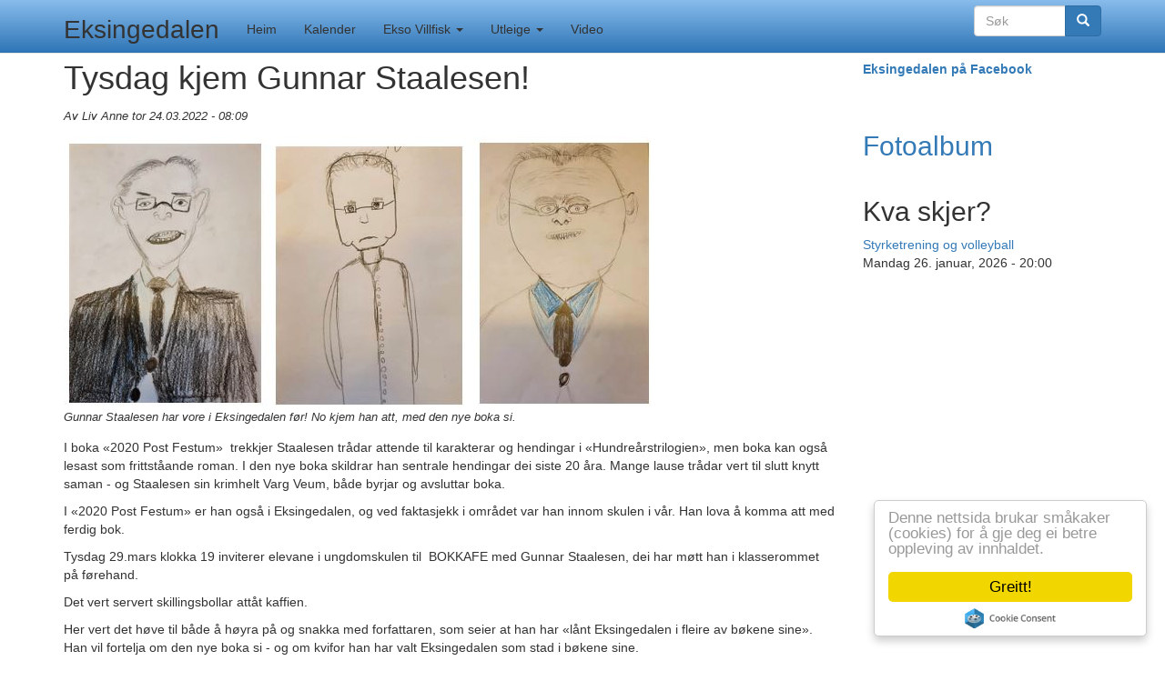

--- FILE ---
content_type: text/html; charset=UTF-8
request_url: https://eksingedalen.no/no/node/11243
body_size: 6201
content:
<!DOCTYPE html>
<html  lang="nb" dir="ltr" prefix="og: https://ogp.me/ns#">
  <head>
    <meta charset="utf-8" />
<link rel="canonical" href="https://eksingedalen.no/no/node/11243" />
<meta property="og:site_name" content="Eksingedalen" />
<meta property="og:type" content="Nyheter" />
<meta name="Generator" content="Drupal 9 (https://www.drupal.org)" />
<meta name="MobileOptimized" content="width" />
<meta name="HandheldFriendly" content="true" />
<meta name="viewport" content="width=device-width, initial-scale=1.0" />
<link rel="icon" href="/sites/default/files/favicon-32x32.png" type="image/png" />
<script>window.a2a_config=window.a2a_config||{};a2a_config.callbacks=[];a2a_config.overlays=[];a2a_config.templates={};a2a_config.templates.email = {
    subject: "Sjekk denne: ${title}",
    body: "Dette kan være verdt å sjekke ut :)\n${link}"
};</script>

    <title>Tysdag kjem Gunnar Staalesen! | Eksingedalen</title>
    <link rel="stylesheet" media="all" href="/sites/default/files/css/css_IAviIzskqI6GRw-ixJUoC1mFMKJh5EJ2ybydUBR4nvM.css" />
<link rel="stylesheet" media="all" href="/sites/default/files/css/css_6NPn6pTl_5lZ0YAlfzGquy17_VBDRE981Q9_umPtK6g.css" />
<link rel="stylesheet" media="all" href="https://cdn.jsdelivr.net/npm/bootstrap@3.4.1/dist/css/bootstrap.min.css" integrity="sha256-bZLfwXAP04zRMK2BjiO8iu9pf4FbLqX6zitd+tIvLhE=" crossorigin="anonymous" />
<link rel="stylesheet" media="all" href="https://cdn.jsdelivr.net/npm/@unicorn-fail/drupal-bootstrap-styles@0.0.2/dist/3.4.0/8.x-3.x/drupal-bootstrap.min.css" integrity="sha512-tGFFYdzcicBwsd5EPO92iUIytu9UkQR3tLMbORL9sfi/WswiHkA1O3ri9yHW+5dXk18Rd+pluMeDBrPKSwNCvw==" crossorigin="anonymous" />
<link rel="stylesheet" media="all" href="/sites/default/files/css/css_OELq955x-bVvareORelQOgZJgdHdPognhZFWvGtFkF0.css" />

    
  </head>
  <body class="path-node page-node-type-avsnittsartikkel navbar-is-fixed-top has-glyphicons">
    <a href="#main-content" class="visually-hidden focusable skip-link">
      Hopp til hovedinnhold
    </a>
    
      <div class="dialog-off-canvas-main-canvas" data-off-canvas-main-canvas>
              <header class="navbar navbar-default navbar-fixed-top" id="navbar" role="banner">
              <div class="container">
            <div class="navbar-header">
          <div class="region region-navigation">
    <section id="block-facebookjavascriptsdk" class="block block-block-content block-block-content3d84a515-d2b9-45e2-b9ae-299da696709a clearfix">
  
    

      
            <div class="field field--name-body field--type-text-with-summary field--label-hidden field--item"><div id="fb-root"></div>
<script>
<!--//--><![CDATA[// ><!--
(function(d, s, id) {
  var js, fjs = d.getElementsByTagName(s)[0];
  if (d.getElementById(id)) return;
  js = d.createElement(s); js.id = id;
  js.src = "//connect.facebook.net/nb_NO/sdk.js#xfbml=1&version=v2.8&appId=173998746008887";
  fjs.parentNode.insertBefore(js, fjs);
}(document, 'script', 'facebook-jssdk'));
//--><!]]>
</script></div>
      
  </section>

        <a class="name navbar-brand" href="/no" title="Heim" rel="home">Eksingedalen</a>
    
  </div>

                          <button type="button" class="navbar-toggle collapsed" data-toggle="collapse" data-target="#navbar-collapse" aria-expanded="false">
            <span class="sr-only">Toggle navigation</span>
            <span class="icon-bar"></span>
            <span class="icon-bar"></span>
            <span class="icon-bar"></span>
          </button>
              </div>

                    <div id="navbar-collapse" class="navbar-collapse collapse">
            <div class="region region-navigation-collapsible">
    <nav role="navigation" aria-labelledby="block-bootstrapeksing2-main-menu-menu" id="block-bootstrapeksing2-main-menu">
            <h2 class="sr-only" id="block-bootstrapeksing2-main-menu-menu">Main navigation</h2>

      
              <ul class="menu nav navbar-nav">
                            <li class="meny-heim">
        <a href="/no" data-drupal-link-system-path="&lt;front&gt;">Heim</a>
                  </li>
                        <li class="meny-kalender">
        <a href="/no/kalender" data-drupal-link-system-path="kalender">Kalender</a>
                  </li>
                        <li class="expanded dropdown meny-ekso-villfisk">
        <a href="/no/ekso-villfisk" class="dropdown-toggle" data-toggle="dropdown">Ekso Villfisk <span class="caret"></span></a>
                                  <ul class="menu dropdown-menu">
                            <li class="meny-ekso-villfisk-forside">
        <a href="/no/ekso-villfisk" data-drupal-link-system-path="node/406">Ekso Villfisk Forside</a>
                  </li>
                        <li class="meny-brunaurefiske">
        <a href="/no/ekso-villfisk/brunaurefiske" data-drupal-link-system-path="node/477">Brunaurefiske</a>
                  </li>
                        <li class="meny-blogginnlegg">
        <a href="/no/ekso-villfisk/blogginnlegg" data-drupal-link-system-path="ekso-villfisk/blogginnlegg">Blogginnlegg</a>
                  </li>
                        <li class="meny-eksotiske-ekso">
        <a href="/no/ekso-villfisk/eksotiske-ekso" data-drupal-link-system-path="node/566">Eksotiske Ekso</a>
                  </li>
                        <li class="meny-fiskekortprisar">
        <a href="/no/ekso-villfisk/fiskekortprisar" title="Dette er fiskekortpriser for 2019" data-drupal-link-system-path="node/565">Fiskekortprisar</a>
                  </li>
                        <li class="meny-fiskereglar">
        <a href="/no/ekso-villfisk/fiskereglar" data-drupal-link-system-path="node/564">Fiskereglar</a>
                  </li>
                        <li class="meny-vertilhøve">
        <a href="/no/ekso-villfisk/vertilhove" data-drupal-link-system-path="ekso-villfisk/vertilhove">Vertilhøve</a>
                  </li>
        </ul>
  
            </li>
                        <li class="expanded dropdown meny-utleige">
        <a href="/no/overnatting" class="dropdown-toggle" data-toggle="dropdown">Utleige <span class="caret"></span></a>
                                  <ul class="menu dropdown-menu">
                            <li class="meny-utleige-oversikt">
        <a href="/no/overnatting" data-drupal-link-system-path="node/482">Utleige Oversikt</a>
                  </li>
                        <li class="meny-ekse-grendahus">
        <a href="/no/overnatting/ekse-grendahus" data-drupal-link-system-path="node/483">Ekse Grendahus</a>
                  </li>
                        <li class="meny-brakestadstølen">
        <a href="/no/node/1354" title="Braketadstølen" data-drupal-link-system-path="node/1354">Brakestadstølen</a>
                  </li>
                        <li class="meny-grendahuset-ljosheim">
        <a href="/no/overnatting/grendahuset-ljosheim" data-drupal-link-system-path="node/484">Grendahuset Ljosheim</a>
                  </li>
                        <li class="meny-gullbrå-hytteutleige">
        <a href="/no/overnatting/gullbra-hytteutleige" data-drupal-link-system-path="node/583">Gullbrå Hytteutleige</a>
                  </li>
                        <li class="meny-haugen-fjellgard">
        <a href="/no/overnatting/haugen-fjellgard" data-drupal-link-system-path="node/585">Haugen Fjellgard</a>
                  </li>
                        <li class="meny-karistova-i-yksendalen">
        <a href="/no/node/11826" title="Utleigehus" data-drupal-link-system-path="node/11826">Karistova i Yksendalen</a>
                  </li>
                        <li class="meny-kårhuset-i-yksendalen">
        <a href="/no/node/1880" title="Huset har 4 soverom, to bad/dusj/toalett og eit toalettrom med vask. 8 sengeplassar. Huset er bygd i 2009, er fullt møblert og utstyrt og har god standard." data-drupal-link-system-path="node/1880">Kårhuset i Yksendalen</a>
                  </li>
        </ul>
  
            </li>
                        <li class="meny-video">
        <a href="/no/videoar" data-drupal-link-system-path="videoar">Video</a>
                  </li>
        </ul>
  


  </nav>
<div class="search-block-form block block-search block-search-form-block" data-drupal-selector="search-block-form" id="block-bootstrapeksing2-search" role="search">
  
      <h2 class="visually-hidden">Search</h2>
    
      <form action="/no/search/node" method="get" id="search-block-form" accept-charset="UTF-8">
  <div class="form-item js-form-item form-type-search js-form-type-search form-item-keys js-form-item-keys form-no-label form-group">
      <label for="edit-keys" class="control-label sr-only">Søk</label>
  
  
  <div class="input-group"><input title="Skriv inn ønskede søkekriterier." data-drupal-selector="edit-keys" class="form-search form-control" placeholder="Søk" type="search" id="edit-keys" name="keys" value="" size="15" maxlength="128" data-toggle="tooltip" /><span class="input-group-btn"><button type="submit" value="Søk" class="button js-form-submit form-submit btn-primary btn icon-only" name=""><span class="sr-only">Søk</span><span class="icon glyphicon glyphicon-search" aria-hidden="true"></span></button></span></div>

  
  
  </div>
<div class="form-actions form-group js-form-wrapper form-wrapper" data-drupal-selector="edit-actions" id="edit-actions"></div>

</form>

  </div>

  </div>

        </div>
                    </div>
          </header>
  
  <div role="main" class="main-container container js-quickedit-main-content">
    <div class="row">

                              <div class="col-sm-12" role="heading">
              <div class="region region-header">
      
<div data-drupal-messages-fallback class="hidden"></div>

  </div>

          </div>
              
            
                  <section class="col-sm-9">

                
                                      
                  
                          <a id="main-content"></a>
            <div class="region region-content">
        <h1 class="page-header">
<span>Tysdag kjem Gunnar Staalesen! </span>
</h1>

  <article data-history-node-id="11243" role="article" class="avsnittsartikkel is-promoted full clearfix">

  
    

      <footer>
      <article>
  </article>

      <div class="author">
        Av 
<span><span>Liv Anne</span></span>
 
<span>tor 24.03.2022 - 08:09</span>
        
      </div>
    </footer>
  
  <div class="content">
    
      <div class="field field--name-field-avsnittsinnhold field--type-entity-reference-revisions field--label-hidden field--items">
              <div class="field--item">  <div class="paragraph paragraph--type--bilde-midtstilt paragraph--view-mode--default">
          
            <div class="field field--name-field-bilde field--type-image field--label-hidden field--item">  <img loading="lazy" src="/sites/default/files/2022-03/Skjermbilde_0.JPG" width="645" height="301" alt="" class="img-rounded img-responsive" />

</div>
      
            <div class="field field--name-field-bildetekst field--type-string field--label-hidden field--item">Gunnar Staalesen har vore i Eksingedalen før! No kjem han att, med den nye boka si.</div>
      
      </div>
</div>
              <div class="field--item">  <div class="paragraph paragraph--type--tekstavsnitt paragraph--view-mode--default">
          
            <div class="field field--name-field-tekst field--type-text-long field--label-hidden field--item"><p>I boka «2020 Post Festum»  trekkjer Staalesen trådar attende til karakterar og hendingar i «Hundreårstrilogien», men boka kan også lesast som frittståande roman. I den nye boka skildrar han sentrale hendingar dei siste 20 åra. Mange lause trådar vert til slutt knytt saman - og Staalesen sin krimhelt Varg Veum, både byrjar og avsluttar boka.</p>

<p>I «2020 Post Festum» er han også i Eksingedalen, og ved faktasjekk i området var han innom skulen i vår. Han lova å komma att med ferdig bok.</p>

<p>Tysdag 29.mars klokka 19 inviterer elevane i ungdomskulen til  BOKKAFE med Gunnar Staalesen, dei har møtt han i klasserommet på førehand. </p>

<p>Det vert servert skillingsbollar attåt kaffien.  </p>

<p>Her vert det høve til både å høyra på og snakka med forfattaren, som seier at han har «lånt Eksingedalen i fleire av bøkene sine». Han vil fortelja om den nye boka si - og om kvifor han har valt Eksingedalen som stad i bøkene sine. </p></div>
      
      </div>
</div>
          </div>
  <span class="a2a_kit a2a_kit_size_24 addtoany_list" data-a2a-url="https://eksingedalen.no/no/node/11243" data-a2a-title="Tysdag kjem Gunnar Staalesen! "><a class="a2a_button_facebook"></a><a class="a2a_button_twitter"></a></span>
  </div>

</article>


  </div>

              </section>

                              <aside class="col-sm-3" role="complementary">
              <div class="region region-sidebar-second">
    <section id="block-facebookfeed" class="block block-block-content block-block-content17b7a50f-87e5-49bf-b460-1e81598924d4 clearfix">
  
    

      
            <div class="field field--name-body field--type-text-with-summary field--label-hidden field--item"><p><strong><a href="https://www.facebook.com/Eksingedalen/" target="_blank">Eksingedalen på Facebook</a></strong></p>
<div class="fb-like" data-href="https://www.facebook.com/Eksingedalen" data-width="100" data-layout="button_count" data-action="like" data-size="large" data-show-faces="true" data-share="false"></div></div>
      
  </section>

<section id="block-linktilfotoalbum" class="block block-block-content block-block-content30be7cdc-ff27-4137-9494-ce02f6bef3b2 clearfix">
  
    

      
            <div class="field field--name-body field--type-text-with-summary field--label-hidden field--item"><h2><a href="/no/album">Fotoalbum</a></h2></div>
      
  </section>

<section class="views-element-container block block-views block-views-blockhendingar-block-2 clearfix" id="block-views-block-hendingar-block-2">
  
      <h2 class="block-title">Kva skjer?</h2>
    

      <div class="form-group"><div class="view view-hendingar view-id-hendingar view-display-id-block_2 js-view-dom-id-7d7fcf0e6464d63625130fa0976f04b4bbdfe788b059a26d79ac52d9273774c7">
  
    
      
      <div class="view-content">
          <div class="views-view-grid horizontal cols-1 clearfix">
            <div class="views-row clearfix row-1">
                  <div class="views-col col-1" style="width: 100%;"><div class="views-field views-field-nothing"><span class="field-content"><p><a href="" data-toggle="modal" data-target="#myModal2-12455">Styrketrening og volleyball</a><br>
<time datetime="00Z">Mandag 26. januar, 2026 - 20:00</time>
</p>


<div id="myModal2-12455" class="modal fade kalenderhending" role="dialog">
  <div class="modal-dialog">

    
    <div class="modal-content">
      <div class="modal-header">
        <a href="" class="close" data-dismiss="modal">&times;</a>
        <h4 class="modal-title">Styrketrening og volleyball</h4>
      </div>
      <div class="modal-body">
        <p><time datetime="00Z">Mandag 26. januar, 2026 - 20:00</time>
</p>
        <p><p>Styrketrening og volleyball på oppveksttunet. Eksingedalen IL</p></p>
      </div>
      <div class="modal-footer">
        <a href="" data-dismiss="modal">Lukk</a>
      </div>
    </div>

  </div>
</div>       </span></div></div>
              </div>
      </div>

    </div>
  
          </div>
</div>

  </section>


  </div>

          </aside>
                  </div>
  </div>

      <footer class="footer container" role="contentinfo">
        <div class="region region-footer">
    <nav role="navigation" aria-labelledby="block-bootstrapeksing2-footer-menu" id="block-bootstrapeksing2-footer">
            
  <h2 class="visually-hidden" id="block-bootstrapeksing2-footer-menu">Footer menu</h2>
  

        
      <ul class="menu menu--footer nav">
                      <li class="first">
                                        <a href="/no/node/310" data-drupal-link-system-path="node/310">Bygdarådet</a>
              </li>
                      <li>
                                        <a href="/no/ljosheim" data-drupal-link-system-path="node/3845">Grendahuset Ljosheim</a>
              </li>
                      <li>
                                        <a href="/no/node/567" data-drupal-link-system-path="node/567">Idrettslaget</a>
              </li>
                      <li>
                                        <a href="/no/contact" data-drupal-link-system-path="contact">Kontakt</a>
              </li>
                      <li>
                                        <a href="/no/lag-og-rad" title="Lag og råd i dalen" data-drupal-link-system-path="node/3847">Lag og råd</a>
              </li>
                      <li class="last">
                                        <a href="/no/node/1495" data-drupal-link-system-path="node/1495">Personvern</a>
              </li>
        </ul>
  

  </nav>
<nav role="navigation" aria-labelledby="block-bootstrapeksing2-account-menu-menu" id="block-bootstrapeksing2-account-menu">
            <h2 class="sr-only" id="block-bootstrapeksing2-account-menu-menu">User account menu</h2>

      
      <ul class="menu menu--account nav navbar-nav navbar-right">
                      <li class="first last">
                                        <a href="/no/user/login" data-drupal-link-system-path="user/login">Logg på</a>
              </li>
        </ul>
  

  </nav>

  </div>

    </footer>
  
  </div>

    
    <script type="application/json" data-drupal-selector="drupal-settings-json">{"path":{"baseUrl":"\/","scriptPath":null,"pathPrefix":"no\/","currentPath":"node\/11243","currentPathIsAdmin":false,"isFront":false,"currentLanguage":"nb"},"pluralDelimiter":"\u0003","suppressDeprecationErrors":true,"cookieconsent":{"message":"Denne nettsida brukar sm\u00e5kaker (cookies) for \u00e5 gje deg ei betre oppleving av innhaldet.","dismiss":"Greitt!","learnMore":"Meir info","link":"","path":"\/","expiry":90,"target":"_self","domain":".eksingedalen.no","markup":"\u003Cdiv class=\u0022cc_banner cc_container cc_container--open\u0022\u003E\n    \u003Ca href=\u0022#null\u0022 data-cc-event=\u0022click:dismiss\u0022 target=\u0022_blank\u0022 class=\u0022cc_btn cc_btn_accept_all\u0022\u003EGreitt!\u003C\/a\u003E\n    \u003Cp class=\u0022cc_message\u0022\u003EDenne nettsida brukar sm\u00e5kaker (cookies) for \u00e5 gje deg ei betre oppleving av innhaldet. \u003Ca data-cc-if=\u0022options.link\u0022 target=\u0022_self\u0022 class=\u0022cc_more_info\u0022 href=\u0022\u0022\u003EMeir info\u003C\/a\u003E\u003C\/p\u003E\n    \u003Ca class=\u0022cc_logo\u0022 target=\u0022_blank\u0022 href=\u0022http:\/\/silktide.com\/cookieconsent\u0022\u003ECookie Consent plugin for the EU cookie law\u003C\/a\u003E\n\u003C\/div\u003E\n","container":null,"theme":false},"bootstrap":{"forms_has_error_value_toggle":1,"modal_animation":1,"modal_backdrop":"true","modal_focus_input":1,"modal_keyboard":1,"modal_select_text":1,"modal_show":1,"modal_size":"","popover_enabled":1,"popover_animation":1,"popover_auto_close":1,"popover_container":"body","popover_content":"","popover_delay":"0","popover_html":0,"popover_placement":"right","popover_selector":"","popover_title":"","popover_trigger":"click","tooltip_enabled":1,"tooltip_animation":1,"tooltip_container":"body","tooltip_delay":"0","tooltip_html":0,"tooltip_placement":"auto left","tooltip_selector":"","tooltip_trigger":"hover"},"statistics":{"data":{"nid":"11243"},"url":"\/core\/modules\/statistics\/statistics.php"},"ajaxTrustedUrl":{"\/no\/search\/node":true},"user":{"uid":0,"permissionsHash":"62679c2fedb5430a41f2e6c3a5b23fc0eb421436845c32baa388d60648878f68"}}</script>
<script src="/sites/default/files/js/js__wwLlxOmBCci9eJEjpH0vQHVuXcrUEaW_vLWgTmFhDU.js"></script>
<script src="https://static.addtoany.com/menu/page.js" async></script>
<script src="/sites/default/files/js/js_rKUvbM4oNps5O9rqfZjYcSZ8eIFOcZm-DqLgm5DBSl8.js"></script>
<script src="https://cdn.jsdelivr.net/npm/bootstrap@3.4.1/dist/js/bootstrap.min.js" integrity="sha256-nuL8/2cJ5NDSSwnKD8VqreErSWHtnEP9E7AySL+1ev4=" crossorigin="anonymous"></script>
<script src="/sites/default/files/js/js_EyZtV4iiKTTNeq0F5FFAdem5Kt4X5CykUHEA1zykSvk.js"></script>

  </body>
</html>


--- FILE ---
content_type: text/css
request_url: https://eksingedalen.no/sites/default/files/css/css_6NPn6pTl_5lZ0YAlfzGquy17_VBDRE981Q9_umPtK6g.css
body_size: 1469
content:
div.author{font-style:italic;margin-bottom:1em;font-size:90%;}div.field--name-field-bildetekst{font-style:italic;font-size:90%;}div.feed-icons{display:none;}div.paragraph{margin-bottom:1em;}div.paragraph--type--bilde-venstrestilt{float:left;clear:right;max-width:325px;margin-right:2em;}div.paragraph--type--bilde-hogrestilt{float:right;clear:left;max-width:325px;margin-left:2em;}section.block{margin-bottom:0.6em;}.calendar-calendar .month-view .full td.single-day .inner div.kalenderhending{margin-right:auto;margin-left:auto;width:80%}.calendar-calendar .month-view .full td.single-day .inner div.kalenderhending div.modal-dialog{margin-left:auto;margin-right:auto;opacity:0.95;margin-top:7%;}.calendar-calendar .month-view .full td.single-day .inner div.kalenderhending div.modal-content{background-color:white;padding:1em;}.calendar-calendar .month-view .full td.single-day .inner div.kalenderhending div.modal-content p{font-size:140%;}div.pf_output_container img{width:100%;height:auto;}div.box_date{}div.box_date img{border-radius:100%;width:25%;}div.block_likes{float:right;}img.insta-slide{width:47%;}section.block-views-blockinsta-slideshow-block-1,section.block-views-blockinsta-slideshow-block-2{}div.block-search-form-block{width:10em;padding-top:0.4em;float:right;}div.region-navigation a.navbar-brand{font-size:200%;color:#333;}div.region-navigation-collapsible ul.navbar-nav > li > a{color:#333;}header.navbar-default{background-image:linear-gradient(to bottom,#88bcec 0%,#2e75b6 100%);}@media (min-width:992px){}@media (max-width:767px){#block-vermeldingfrayr,#block-views-block-vegmeldingar-block-1{display:none;}}@media (min-width:768px){.nav > li.meny-vegmeldingar{display:none;}}@media (min-width:768px) and (max-width:991px){.nav > li.meny-heim{display:none;}}@media (max-width:991px){div.view-kalender,section.block-views-blockinsta-slideshow-block-2{display:none;visibility:hidden;}img.insta-slide{width:95%;}}@media (min-width:992px){section.block-views-blockhendingar-block-1{display:none;}}@media (max-width:992px){.navbar-header{float:none;}.navbar-left,.navbar-right{float:none !important;}.navbar-toggle{display:block;}.navbar-collapse{border-top:1px solid transparent;box-shadow:inset 0 1px 0 rgba(255,255,255,0.1);}.navbar-fixed-top{top:0;border-width:0 0 1px;}.navbar-collapse.collapse{display:none!important;}.navbar-nav{margin-top:7.5px;}.navbar-nav>li{float:none;}.navbar-nav>li>a{padding-top:10px;padding-bottom:10px;}.collapse.in{display:block !important;}}#block-hovednavigasjon > ul{list-style-type:disc;margin-left:1.5em;}#block-hovednavigasjon .navbar-nav > li{float:none;display:list-item;}#block-hovednavigasjon .navbar-nav > li > a{display:inline;padding-bottom:0;padding-top:0;padding-left:0;line-height:normal;}#block-unimicroad{position:static;}.google-maps{position:relative;padding-bottom:75%;// This is the aspect ratio
     height:0;overflow:hidden;}.google-maps iframe{position:absolute;top:0;left:0;width:100% !important;height:100% !important;}.field--name-field-albumbilder .field--item{margin-bottom:1em;}div.field--name-field-videotittel{font-style:italic;}article.ekso-blogginnlegg div.field--name-user-picture,article.ekso-blogginnlegg section h3,article.by-viewer div.field--name-user-picture,article.by-viewer div h3{display:none;}article.ekso-blogginnlegg article.js-comment{background-color:#efefef;padding-left:0.4em;}article.ekso-blogginnlegg div.indented{margin-left:1em;}article.ekso-blogginnlegg mark{background-color:red;}article.ekso-blogginnlegg footer p{font-style:italic;font-size:80%;margin-bottom:0;}article.ekso-blogginnlegg footer a{font-style:italic;font-size:60%;margin-bottom:0;}article.ekso-blogginnlegg li.comment-edit,article.ekso-blogginnlegg li.comment-reply,article.ekso-blogginnlegg li.comment-forbidden,article.ekso-blogginnlegg li.comment-delete{font-size:80%;}#block-bootstrapeksing2-footer > ul{list-style:none outside;margin-left:1em;padding:0;text-align:left;}#block-bootstrapeksing2-footer > ul a{float:left;padding:0 12px;display:block;border-right:1px solid #555;border-color:rgba(255,255,255,0.15);}#block-useraccountmenu > ul{float:none !important;}.page-header{border-bottom:0px solid #fff !important;margin-bottom:6px !important;}#block-useraccountmenu > ul > li,#block-bootstrapeksing2-account-menu > ul > li{float:left;}.book-navigation .book-pager{margin:0;overflow:auto;padding:0.5em 0;border-bottom:1px solid #d6d6d6;border-top:1px solid #d6d6d6;margin:0;}.book-pager__item{display:inline-block;list-style-type:none;vertical-align:top;}.book-pager__previous{text-align:left;width:45%;}.book-pager__previous a::before{content:"< ";}.book-pager__center{text-align:center;width:8%;}.book-pager__next{float:right;text-align:right;width:45%;}.book-pager__next a::after{content:" >";}#block-bootstrapeksing2-main-menu > ul{margin-top:0.5em;}@media (max-width:767px){.navbar-default .navbar-nav .open .dropdown-menu > li > a{color:#fff !important;}}footer.footer{background-color:#d9edf7;}img.ie-maxsize{width:100%;max-width:300px;}
